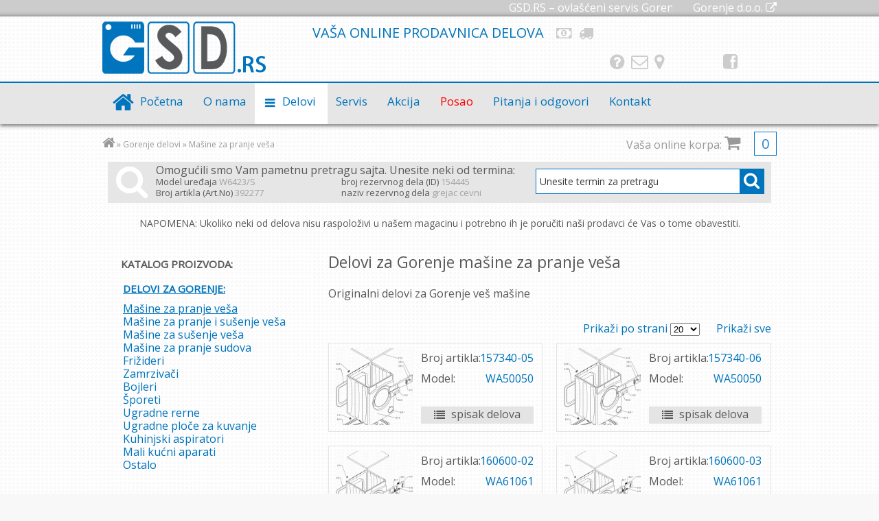

--- FILE ---
content_type: text/html; charset=UTF-8
request_url: https://www.gsd.rs/delovi-za-gorenje/masine-za-pranje-vesa/?strana=2
body_size: 8896
content:
<!DOCTYPE html>
<html xmlns="https://www.w3.org/1999/xhtml/" lang="sr" xml:lang="sr">
<head>
	<meta http-equiv="Content-Type" content="text/html; charset=utf-8" />
<meta name="author" content="Interstellar Studio" />
<meta name="theme-color" content="#0074bc">
<meta name="viewport" content="width=device-width, initial-scale=1.0, maximum-scale=2.0, user-scalable=yes">
<link rel="icon" media="all" type="image/x-icon" href="https://gsd.rs/favicon.ico" />
<link href="https://www.gsd.rs/wp-content/themes/gsd/stil.css?ver=2.6" media="all" type="text/css" rel="stylesheet" />
<title>  Mašine za pranje veša | GSD - Gorenje servis i delovi</title>
<!--[if IE 6]><script type="text/javascript">for (x in document.write) { document.write(x);}</script> <![endif]-->
<!--[if IE]><link rel="stylesheet" type="text/css" href="https://www.gsd.rs/wp-content/themes/gsd/css/ie9.css" /><![endif]-->
<!--[if lte IE 8]><link rel="stylesheet" type="text/css" href="https://www.gsd.rs/wp-content/themes/gsd/css/ie6-ie7-ie8-mobile.css" /><![endif]-->
<link rel='dns-prefetch' href='//www.gsd.rs' />
<link rel='dns-prefetch' href='//s.w.org' />
<link rel="alternate" type="application/rss+xml" title="GSD &raquo; Mašine za pranje veša Category Feed" href="https://www.gsd.rs/delovi-za-gorenje/masine-za-pranje-vesa/feed/" />
		<script type="text/javascript">
			window._wpemojiSettings = {"baseUrl":"https:\/\/s.w.org\/images\/core\/emoji\/2.3\/72x72\/","ext":".png","svgUrl":"https:\/\/s.w.org\/images\/core\/emoji\/2.3\/svg\/","svgExt":".svg","source":{"concatemoji":"https:\/\/www.gsd.rs\/wp-includes\/js\/wp-emoji-release.min.js?ver=4.8.27"}};
			!function(t,a,e){var r,i,n,o=a.createElement("canvas"),l=o.getContext&&o.getContext("2d");function c(t){var e=a.createElement("script");e.src=t,e.defer=e.type="text/javascript",a.getElementsByTagName("head")[0].appendChild(e)}for(n=Array("flag","emoji4"),e.supports={everything:!0,everythingExceptFlag:!0},i=0;i<n.length;i++)e.supports[n[i]]=function(t){var e,a=String.fromCharCode;if(!l||!l.fillText)return!1;switch(l.clearRect(0,0,o.width,o.height),l.textBaseline="top",l.font="600 32px Arial",t){case"flag":return(l.fillText(a(55356,56826,55356,56819),0,0),e=o.toDataURL(),l.clearRect(0,0,o.width,o.height),l.fillText(a(55356,56826,8203,55356,56819),0,0),e===o.toDataURL())?!1:(l.clearRect(0,0,o.width,o.height),l.fillText(a(55356,57332,56128,56423,56128,56418,56128,56421,56128,56430,56128,56423,56128,56447),0,0),e=o.toDataURL(),l.clearRect(0,0,o.width,o.height),l.fillText(a(55356,57332,8203,56128,56423,8203,56128,56418,8203,56128,56421,8203,56128,56430,8203,56128,56423,8203,56128,56447),0,0),e!==o.toDataURL());case"emoji4":return l.fillText(a(55358,56794,8205,9794,65039),0,0),e=o.toDataURL(),l.clearRect(0,0,o.width,o.height),l.fillText(a(55358,56794,8203,9794,65039),0,0),e!==o.toDataURL()}return!1}(n[i]),e.supports.everything=e.supports.everything&&e.supports[n[i]],"flag"!==n[i]&&(e.supports.everythingExceptFlag=e.supports.everythingExceptFlag&&e.supports[n[i]]);e.supports.everythingExceptFlag=e.supports.everythingExceptFlag&&!e.supports.flag,e.DOMReady=!1,e.readyCallback=function(){e.DOMReady=!0},e.supports.everything||(r=function(){e.readyCallback()},a.addEventListener?(a.addEventListener("DOMContentLoaded",r,!1),t.addEventListener("load",r,!1)):(t.attachEvent("onload",r),a.attachEvent("onreadystatechange",function(){"complete"===a.readyState&&e.readyCallback()})),(r=e.source||{}).concatemoji?c(r.concatemoji):r.wpemoji&&r.twemoji&&(c(r.twemoji),c(r.wpemoji)))}(window,document,window._wpemojiSettings);
		</script>
		<style type="text/css">
img.wp-smiley,
img.emoji {
	display: inline !important;
	border: none !important;
	box-shadow: none !important;
	height: 1em !important;
	width: 1em !important;
	margin: 0 .07em !important;
	vertical-align: -0.1em !important;
	background: none !important;
	padding: 0 !important;
}
</style>
<link rel='stylesheet' id='contact-form-7-css'  href='https://www.gsd.rs/wp-content/plugins/contact-form-7/includes/css/styles.css?ver=4.8.1' type='text/css' media='all' />
<script type='text/javascript' src='https://www.gsd.rs/wp-includes/js/jquery/jquery.js?ver=1.12.4'></script>
<script type='text/javascript' src='https://www.gsd.rs/wp-includes/js/jquery/jquery-migrate.min.js?ver=1.4.1'></script>
<link rel='https://api.w.org/' href='https://www.gsd.rs/wp-json/' />
<meta name="description" content="Originalni delovi za Gorenje veš mašine" />
<link rel="canonical" href="https://www.gsd.rs/delovi-za-gorenje/masine-za-pranje-vesa/" />
<script type="text/javascript">
	window._se_plugin_version = '8.1.9';
</script>


</head>
<body>
<div class="tot">
	<div class="sad-kanta">
		<div id="kanta">
			<div id="fb-root"></div>
<script>(function(d, s, id) {
  var js, fjs = d.getElementsByTagName(s)[0];
  if (d.getElementById(id)) return;
  js = d.createElement(s); js.id = id;
  js.src = "//connect.facebook.net/en_US/sdk.js#xfbml=1&version=v2.3";
  fjs.parentNode.insertBefore(js, fjs);
}(document, 'script', 'facebook-jssdk'));</script>			<div class="sup_text">
	<div class="kantica">
		<div class="marquee l"><marquee>GSD.RS &#8211; ovlašćeni servis Gorenje aparata i prodaja delova</marquee></div>
		<div class="ext_link d"><a href="https://rs.gorenje.com/" title="Posetite sajt Gorenje Srbija" target="_blank">Gorenje d.o.o. <span class="fa fa-external-link"></span></a></div>
		<div class="clear"></div>
	</div>
</div>			<div class="sup_meni">
	<div class="kantica">
		<a class="logo l" href="https://www.gsd.rs/">GSD.rs</a>
		<p class="tagline l">VAŠA ONLINE PRODAVNICA DELOVA</p>
		<div class="nadmeni nad_nad_meni l"><!-- Menu modified by MAJpage Menu Class Extender --><div class="menu-nad-nad-meni-container"><ul id="menu-nad-nad-meni" class="menu"><li id="menu-item-51" class="first-menu-item odd-menu-item fa nacini-placanja menu-item menu-item-type-post_type menu-item-object-page menu-item-51"><h2><a title="Na&#x10D;ini pla&#x107;anja" href="https://www.gsd.rs/nacini-placanja/">Načini plaćanja</a></h2></li>
<li id="menu-item-48" class="last-menu-item even-menu-item fa nacin-isporuke menu-item menu-item-type-post_type menu-item-object-page menu-item-48"><h2><a title="Na&#x10D;in isporuke" href="https://www.gsd.rs/nacin-isporuke/">Način isporuke</a></h2></li>
</ul></div></div>
		<div class="nadmeni nad_meni_levo l"><!-- Menu modified by MAJpage Menu Class Extender --><div class="menu-nad-meni-levo-container"><ul id="menu-nad-meni-levo" class="menu"><li id="menu-item-44" class="first-menu-item odd-menu-item fa pitanja-i-odgovori menu-item menu-item-type-post_type menu-item-object-page menu-item-44"><h2><a title="Pitanja i odgovori" href="https://www.gsd.rs/pitanja-i-odgovori/">Pitanja i odgovori</a></h2></li>
<li id="menu-item-132" class="even-menu-item fa kontaktirajte-nas menu-item menu-item-type-post_type menu-item-object-page menu-item-132"><h2><a title="Kontaktirajte nas" href="https://www.gsd.rs/kontakt/">Kontakt</a></h2></li>
<li id="menu-item-42" class="last-menu-item odd-menu-item fa gde-se-nalazimo menu-item menu-item-type-post_type menu-item-object-page menu-item-42"><h2><a title="Gde se nalazimo" href="https://www.gsd.rs/gde-se-nalazimo/">Gde se nalazimo</a></h2></li>
</ul></div></div>
		<div class="nadmeni nad_meni_desno l"><!-- Menu modified by MAJpage Menu Class Extender --><div class="menu-nad-meni-desno-container"><ul id="menu-nad-meni-desno" class="menu"><li id="menu-item-45" class="first-menu-item last-menu-item odd-menu-item fa facebook menu-item menu-item-type-custom menu-item-object-custom menu-item-45"><h2><a title="Facebook strana" href="https://www.facebook.com/GorenjeServisDelovi">Facebook strana</a></h2></li>
</ul></div></div>
		<div class="clear"></div>
	</div>
</div>			<div id="sadrzaj" class="kat_">
				<div id="glava"><div class="kantica"><!-- Menu modified by MAJpage Menu Class Extender --><div class="menu-glavni-meni-container"><ul id="menu-glavni-meni" class="menu"><li id="menu-item-41" class="first-menu-item odd-menu-item menu-item menu-item-type-post_type menu-item-object-page menu-item-home menu-item-41"><h2><a href="https://www.gsd.rs/">Početna</a></h2></li>
<li id="menu-item-40" class="even-menu-item menu-item menu-item-type-post_type menu-item-object-page menu-item-40"><h2><a href="https://www.gsd.rs/o-nama/">O nama</a></h2></li>
<li id="menu-item-38" class="parent-menu-item odd-menu-item menu-item menu-item-type-post_type menu-item-object-page current-menu-ancestor current-menu-parent current_page_parent current_page_ancestor menu-item-has-children menu-item-38"><h2><a href="https://www.gsd.rs/delovi-za-gorenje/">Delovi</a></h2>
<ul class="sub-menu">
	<li id="menu-item-83" class="first-menu-item odd-menu-item menu-item menu-item-type-taxonomy menu-item-object-category current-menu-item menu-item-83"><h2><a href="https://www.gsd.rs/delovi-za-gorenje/masine-za-pranje-vesa/">Mašine za pranje veša</a></h2></li>
	<li id="menu-item-81" class="even-menu-item menu-item menu-item-type-taxonomy menu-item-object-category menu-item-81"><h2><a href="https://www.gsd.rs/delovi-za-gorenje/masine-za-pranje-i-susenje-vesa/">Mašine za pranje i sušenje veša</a></h2></li>
	<li id="menu-item-84" class="odd-menu-item menu-item menu-item-type-taxonomy menu-item-object-category menu-item-84"><h2><a href="https://www.gsd.rs/delovi-za-gorenje/masine-za-susenje-vesa/">Mašine za sušenje veša</a></h2></li>
	<li id="menu-item-82" class="even-menu-item menu-item menu-item-type-taxonomy menu-item-object-category menu-item-82"><h2><a href="https://www.gsd.rs/delovi-za-gorenje/masine-za-pranje-sudova/">Mašine za pranje sudova</a></h2></li>
	<li id="menu-item-72" class="odd-menu-item menu-item menu-item-type-taxonomy menu-item-object-category menu-item-72"><h2><a href="https://www.gsd.rs/delovi-za-gorenje/frizideri/">Frižideri</a></h2></li>
	<li id="menu-item-92" class="even-menu-item menu-item menu-item-type-taxonomy menu-item-object-category menu-item-92"><h2><a href="https://www.gsd.rs/delovi-za-gorenje/zamrzivaci/">Zamrzivači</a></h2></li>
	<li id="menu-item-71" class="odd-menu-item menu-item menu-item-type-taxonomy menu-item-object-category menu-item-71"><h2><a href="https://www.gsd.rs/delovi-za-gorenje/bojleri/">Bojleri</a></h2></li>
	<li id="menu-item-87" class="even-menu-item menu-item menu-item-type-taxonomy menu-item-object-category menu-item-87"><h2><a href="https://www.gsd.rs/delovi-za-gorenje/sporeti/">Šporeti</a></h2></li>
	<li id="menu-item-90" class="odd-menu-item menu-item menu-item-type-taxonomy menu-item-object-category menu-item-90"><h2><a href="https://www.gsd.rs/delovi-za-gorenje/ugradne-rerne/">Ugradne rerne</a></h2></li>
	<li id="menu-item-89" class="even-menu-item menu-item menu-item-type-taxonomy menu-item-object-category menu-item-89"><h2><a href="https://www.gsd.rs/delovi-za-gorenje/ugradne-ploce-za-kuvanje/">Ugradne ploče za kuvanje</a></h2></li>
	<li id="menu-item-73" class="odd-menu-item menu-item menu-item-type-taxonomy menu-item-object-category menu-item-73"><h2><a href="https://www.gsd.rs/delovi-za-gorenje/kuhinjski-aspiratori/">Kuhinjski aspiratori</a></h2></li>
	<li id="menu-item-74" class="parent-menu-item even-menu-item menu-item menu-item-type-taxonomy menu-item-object-category menu-item-has-children menu-item-74"><h2><a href="https://www.gsd.rs/delovi-za-gorenje/mali-kucni-aparati/">Mali kućni aparati</a></h2>
	<ul class="sub-menu">
		<li id="menu-item-78" class="first-menu-item odd-menu-item menu-item menu-item-type-taxonomy menu-item-object-category menu-item-78"><h2><a href="https://www.gsd.rs/delovi-za-gorenje/mali-kucni-aparati/mikrotalasne-rerne/">Mikrotalasne rerne</a></h2></li>
		<li id="menu-item-80" class="even-menu-item menu-item menu-item-type-taxonomy menu-item-object-category menu-item-80"><h2><a href="https://www.gsd.rs/delovi-za-gorenje/mali-kucni-aparati/usisivaci/">Usisivači</a></h2></li>
		<li id="menu-item-79" class="odd-menu-item menu-item menu-item-type-taxonomy menu-item-object-category menu-item-79"><h2><a href="https://www.gsd.rs/delovi-za-gorenje/mali-kucni-aparati/mikseri/">Mikseri</a></h2></li>
		<li id="menu-item-75" class="even-menu-item menu-item menu-item-type-taxonomy menu-item-object-category menu-item-75"><h2><a href="https://www.gsd.rs/delovi-za-gorenje/mali-kucni-aparati/indukcione-ploce/">Indukcione ploče</a></h2></li>
		<li id="menu-item-77" class="odd-menu-item menu-item menu-item-type-taxonomy menu-item-object-category menu-item-77"><h2><a href="https://www.gsd.rs/delovi-za-gorenje/mali-kucni-aparati/masine-za-mlevenje-mesa/">Mašine za mlevenje mesa</a></h2></li>
		<li id="menu-item-76" class="last-menu-item even-menu-item menu-item menu-item-type-taxonomy menu-item-object-category menu-item-76"><h2><a href="https://www.gsd.rs/delovi-za-gorenje/mali-kucni-aparati/kontaktni-gril/">Kontaktni gril</a></h2></li>
	</ul>
</li>
	<li id="menu-item-85" class="last-menu-item parent-menu-item odd-menu-item menu-item menu-item-type-taxonomy menu-item-object-category menu-item-has-children menu-item-85"><h2><a href="https://www.gsd.rs/delovi-za-gorenje/ostalo/">Ostalo</a></h2>
	<ul class="sub-menu">
		<li id="menu-item-86" class="first-menu-item odd-menu-item menu-item menu-item-type-taxonomy menu-item-object-category menu-item-86"><h2><a href="https://www.gsd.rs/delovi-za-gorenje/ostalo/dekorativni-frontovi/">Dekorativni frontovi</a></h2></li>
		<li id="menu-item-344" class="last-menu-item even-menu-item menu-item menu-item-type-taxonomy menu-item-object-category menu-item-344"><h2><a href="https://www.gsd.rs/delovi-za-gorenje/ostalo/dodaci-i-oprema/">Dodaci i oprema</a></h2></li>
	</ul>
</li>
</ul>
</li>
<li id="menu-item-37" class="even-menu-item menu-item menu-item-type-post_type menu-item-object-page menu-item-37"><h2><a href="https://www.gsd.rs/gorenje-servis/">Servis</a></h2></li>
<li id="menu-item-51473" class="odd-menu-item menu-item menu-item-type-post_type menu-item-object-page menu-item-51473"><h2><a href="https://www.gsd.rs/akcija/">Akcija</a></h2></li>
<li id="menu-item-51471" class="even-menu-item menu-item menu-item-type-post_type menu-item-object-page menu-item-51471"><h2><a href="https://www.gsd.rs/zaposlenje/">Posao</a></h2></li>
<li id="menu-item-36" class="odd-menu-item menu-item menu-item-type-post_type menu-item-object-page menu-item-36"><h2><a href="https://www.gsd.rs/pitanja-i-odgovori/">Pitanja i odgovori</a></h2></li>
<li id="menu-item-35" class="even-menu-item menu-item menu-item-type-post_type menu-item-object-page menu-item-35"><h2><a href="https://www.gsd.rs/kontakt/">Kontakt</a></h2></li>
<li id="menu-item-7742" class="odd-menu-item menu-item menu-item-type-post_type menu-item-object-page menu-item-home menu-item-7742"><h2><a href="https://www.gsd.rs/"><img src="https://www.gsd.rs/wp-content/uploads/2015/12/GSD-Logo.png" alt="GSD - Gorenje servis i delovi" width="66" height="26" class="aligncenter size-full wp-image-7749"/></a></h2></li>
<li id="menu-item-7743" class="last-menu-item parent-menu-item even-menu-item menu-item menu-item-type-custom menu-item-object-custom menu-item-has-children menu-item-7743"><h2><a href="#"></a></h2>
<ul class="sub-menu">
	<li id="menu-item-7740" class="first-menu-item odd-menu-item menu-item menu-item-type-post_type menu-item-object-page menu-item-7740"><h2><a href="https://www.gsd.rs/delovi-za-gorenje/">Delovi za Gorenje</a></h2></li>
	<li id="menu-item-44197" class="even-menu-item menu-item menu-item-type-post_type menu-item-object-page menu-item-44197"><h2><a href="https://www.gsd.rs/akcija/">Akcija</a></h2></li>
	<li id="menu-item-51474" class="odd-menu-item menu-item menu-item-type-post_type menu-item-object-page menu-item-51474"><h2><a href="https://www.gsd.rs/zaposlenje/">Posao</a></h2></li>
	<li id="menu-item-7739" class="even-menu-item menu-item menu-item-type-post_type menu-item-object-page menu-item-7739"><h2><a href="https://www.gsd.rs/gorenje-servis/">Gorenje servis</a></h2></li>
	<li id="menu-item-7741" class="odd-menu-item menu-item menu-item-type-post_type menu-item-object-page menu-item-7741"><h2><a href="https://www.gsd.rs/o-nama/">O nama</a></h2></li>
	<li id="menu-item-7737" class="even-menu-item menu-item menu-item-type-post_type menu-item-object-page menu-item-7737"><h2><a href="https://www.gsd.rs/kontakt/">Kontakt</a></h2></li>
	<li id="menu-item-7735" class="odd-menu-item menu-item menu-item-type-post_type menu-item-object-page menu-item-7735"><h2><a href="https://www.gsd.rs/nacini-placanja/">Načini plaćanja</a></h2></li>
	<li id="menu-item-7736" class="even-menu-item menu-item menu-item-type-post_type menu-item-object-page menu-item-7736"><h2><a href="https://www.gsd.rs/nacin-isporuke/">Način isporuke</a></h2></li>
	<li id="menu-item-7738" class="last-menu-item odd-menu-item menu-item menu-item-type-post_type menu-item-object-page menu-item-7738"><h2><a href="https://www.gsd.rs/pitanja-i-odgovori/">Pitanja i odgovori</a></h2></li>
</ul>
</li>
</ul></div><div class="clear"></div></div></div>
<div id="grlo">
	<div class="kantica">
		<div id="navigacija" class="breadcrumbs"><p><a title='Posetite stranu "Početna"' href="https://www.gsd.rs">Početna</a> &raquo; <a href="https://www.gsd.rs/delovi-za-gorenje/" title="Posetite stranu 'Gorenje delovi'">Gorenje delovi</a> &raquo; Mašine za pranje veša</p></div>
		<div id="korpa"><p><a href="https://www.gsd.rs/sadrzaj-korpe/" title="Sadržaj korpe">Vaša online korpa: <span class="f4 fa fa-shopping-cart"></span><span class="broj-artikala f3">0</span></a></p></div>
	</div>
</div>				<div id="telo">
					<div class="pretraga"><script type="text/javascript">
//<![CDATA[
function pretraga_load(){ jQuery("input[name=s]").autocomplete(link_home_page()+"wp-content/plugins/autocompleter/values.php",{delay:10,minChars:2,matchSubset:1,matchContains:1,cacheLength:10,formatItem:formatItem,onItemSelect:onSelectItem,autoFill:true});}
function onSelectItem(row){if(typeof(jQuery(row).find('span').attr('attr')) != 'undefined'){window.location = jQuery(row).find('span').attr('attr').toString();} else {if(typeof(jQuery('input[name="s"]').parents("form").find('input[type="submit"]')) == "object"){jQuery('input[name="s"]').parents("form").find('input[type="submit"]').trigger("click");} else {jQuery('input[name="s"]').parents("form").submit();}}}function formatItem(row) {if(row.length == 3){var attr = "attr=\"" + row[2] + "\"";} else {attr = "";}return "<span "+attr+">x " + row[1] + " </span>" + row[0];}		
//]]>
</script>
<div class="table">
	<span class="info-pretraga">Omogućili smo Vam pametnu pretragu sajta. Unesite neki od termina:</span>
		<span class="l info-detalji">
		<span class="blok">Model uređaja <span class="sivo desno">W6423/S</span></span>		<span class="blok">Broj artikla (Art.No) <span class="sivo desno">392277</span></span>	</span>
		<span class="d info-detalji">
		<span class="blok">broj rezervnog dela (ID) <span class="sivo desno">154445</span></span>		<span class="blok">naziv rezervnog dela <span class="sivo desno">grejac cevni</span></span>	</span>
		</div>
<div class="p fa fa-search"></div>
<form method="get" id="pretraga-formular" action="https://www.gsd.rs/">
    <div>
        <input type="text" onblur="if(this.value=='')this.value='Unesite termin za pretragu';" onfocus="if(this.value=='Unesite termin za pretragu')this.value='';" value="Unesite termin za pretragu" name="s" id="s" />
        <input type="submit" id="submit" value="" />
		<b class="fa fa-search pretraga_click_active"></b>
    </div>
</form></div>
					<div class="sadrzaj-strane">
						<p style="font-size:14px;text-align:center;">NAPOMENA: Ukoliko neki od delova nisu raspoloživi u našem magacinu i potrebno ih je poručiti naši prodavci će Vas o tome obavestiti.</p>

												<div id="kategorije">
							<div class="kat-kanta">
								<h3>Katalog proizvoda:</h3>
								<div id="kategorije-lista">
									<h4>Delovi za Gorenje:</h4>
									<div class="kategorije-kanta"><ul>	<li class="cat-item cat-item-8 current-cat"><a href="https://www.gsd.rs/delovi-za-gorenje/masine-za-pranje-vesa/" title="Originalni delovi za Gorenje veš mašine">Mašine za pranje veša</a>
</li>
	<li class="cat-item cat-item-9"><a href="https://www.gsd.rs/delovi-za-gorenje/masine-za-pranje-i-susenje-vesa/" title="Originalni delovi za mašine za pranje i sušenje veša">Mašine za pranje i sušenje veša</a>
</li>
	<li class="cat-item cat-item-10"><a href="https://www.gsd.rs/delovi-za-gorenje/masine-za-susenje-vesa/" title="Originalni delovi za Gorenje mašine za sušenje veša">Mašine za sušenje veša</a>
</li>
	<li class="cat-item cat-item-11"><a href="https://www.gsd.rs/delovi-za-gorenje/masine-za-pranje-sudova/" title="Originalni delovi za Gorenje mašine za pranje sudova">Mašine za pranje sudova</a>
</li>
	<li class="cat-item cat-item-12"><a href="https://www.gsd.rs/delovi-za-gorenje/frizideri/" title="Originalni delovi za Gorenje frižidere">Frižideri</a>
</li>
	<li class="cat-item cat-item-13"><a href="https://www.gsd.rs/delovi-za-gorenje/zamrzivaci/" title="Originalni delovi za Gorenje zamrzivače">Zamrzivači</a>
</li>
	<li class="cat-item cat-item-14"><a href="https://www.gsd.rs/delovi-za-gorenje/bojleri/" title="Originalni delovi za Gorenje bojlere">Bojleri</a>
</li>
	<li class="cat-item cat-item-15"><a href="https://www.gsd.rs/delovi-za-gorenje/sporeti/" title="Originalni delovi za Gorenje šporete">Šporeti</a>
</li>
	<li class="cat-item cat-item-16"><a href="https://www.gsd.rs/delovi-za-gorenje/ugradne-rerne/" title="Originalni delovi za Gorenje ugradne rerne">Ugradne rerne</a>
</li>
	<li class="cat-item cat-item-17"><a href="https://www.gsd.rs/delovi-za-gorenje/ugradne-ploce-za-kuvanje/" title="Originalni delovi za Gorenje ugradne ploče za kuvanje">Ugradne ploče za kuvanje</a>
</li>
	<li class="cat-item cat-item-18"><a href="https://www.gsd.rs/delovi-za-gorenje/kuhinjski-aspiratori/" title="Originalni delovi za Gorenje kuhinjske aspiratore">Kuhinjski aspiratori</a>
</li>
	<li class="cat-item cat-item-19"><a href="https://www.gsd.rs/delovi-za-gorenje/mali-kucni-aparati/" title="Originalni delovi za Gorenje male kućne aparate">Mali kućni aparati</a>
</li>
	<li class="cat-item cat-item-27"><a href="https://www.gsd.rs/delovi-za-gorenje/ostalo/" title="Dodaci i ostala oprema za Vaš Gorenje uređaj">Ostalo</a>
</li>
</ul></div>								</div>
							</div>
							
	<div id="sidebar" class="baneri">
		<div id="text-2" class="widget widget_text">			<div class="textwidget"><iframe src="https://www.google.com/maps/embed?pb=!1m18!1m12!1m3!1d5663.185441463736!2d20.505747848704303!3d44.789107915984886!2m3!1f0!2f0!3f0!3m2!1i1024!2i768!4f13.1!3m3!1m2!1s0x475a7098dde18b7b%3A0x4f36fd7112dc4eae!2sGSD%20-%20Gorenje%20servis%20%26%20delovi!5e0!3m2!1sen!2smt!4v1567341951898!5m2!1sen!2smt" width="400" height="300" frameborder="0" style="border:0;" allowfullscreen=""></iframe></div>
		</div><div id="text-3" class="widget widget_text">			<div class="textwidget"><div class="fb-page" data-href="https://www.facebook.com/GorenjeServisDelovi" data-width="300" data-small-header="true" data-adapt-container-width="true" data-hide-cover="true" data-show-facepile="true" data-show-posts="false"><div class="fb-xfbml-parse-ignore"><blockquote cite="https://www.facebook.com/GorenjeServisDelovi"><a href="https://www.facebook.com/GorenjeServisDelovi">GSD.rs</a></blockquote></div></div></div>
		</div>	</div>
						</div>
						<div class="kategorije">
							<h1>Delovi za Gorenje mašine za pranje veša</h1>							<div class="sadrzaj-kategorije"><p>Originalni delovi za Gorenje veš mašine</p>
</div>							<div class="opcije-za-nav">
							<span class="filter">Prikaži po strani
								<form action="" method="GET" name="filter-forma">
									<select name="filter" onchange="this.form.submit()">
										<option selected="selected" value="20">20</option>
										<option  value="50">50</option>
										<option  value="100">100</option>
										<option  value="200">200</option>
									</select>
									<input type="hidden" name="strana" value="1" />
								</form>
							</span>
							<a href="?strana=1&amp;filter=157" class="prikazi-sve">Prikaži sve</a>
							</div>							<div class="ka" onclick="location.href='https://www.gsd.rs/delovi-za-gorenje/masine-za-pranje-vesa/157340-05/';">
											<div class="img-ka"><a href="https://www.gsd.rs/delovi-za-gorenje/masine-za-pranje-vesa/157340-05/"><img src="https://www.gsd.rs/wp-content/uploads/2014/05/157340verzija4.11.2009ferth05-0-150x150.png" width="150" height="150" alt="Slika za model 157340-05" /></a></div>											<div class="sa-ka">
												<div class="mo-ka">Broj artikla: <span class="abs">157340-05</span></div>
												<div class="br-ka">Model: <span class="abs">WA50050</span></div>
												<a href="https://www.gsd.rs/delovi-za-gorenje/masine-za-pranje-vesa/157340-05/" class="spisak-delova"><span class="fa fa-list"></span> spisak delova</a>
											</div>
										</div><div class="ka bez-desne-margine" onclick="location.href='https://www.gsd.rs/delovi-za-gorenje/masine-za-pranje-vesa/157340-06/';">
											<div class="img-ka"><a href="https://www.gsd.rs/delovi-za-gorenje/masine-za-pranje-vesa/157340-06/"><img src="https://www.gsd.rs/wp-content/uploads/2014/05/157340verzija11.3.2010ferth06-0-150x150.png" width="150" height="150" alt="Slika za model 157340-06" /></a></div>											<div class="sa-ka">
												<div class="mo-ka">Broj artikla: <span class="abs">157340-06</span></div>
												<div class="br-ka">Model: <span class="abs">WA50050</span></div>
												<a href="https://www.gsd.rs/delovi-za-gorenje/masine-za-pranje-vesa/157340-06/" class="spisak-delova"><span class="fa fa-list"></span> spisak delova</a>
											</div>
										</div><div class="ka" onclick="location.href='https://www.gsd.rs/delovi-za-gorenje/masine-za-pranje-vesa/160600-02/';">
											<div class="img-ka"><a href="https://www.gsd.rs/delovi-za-gorenje/masine-za-pranje-vesa/160600-02/"><img src="https://www.gsd.rs/wp-content/uploads/2014/05/160600verzija27.8.2008ferth02-0-150x150.png" width="150" height="150" alt="Slika za model 160600-02" /></a></div>											<div class="sa-ka">
												<div class="mo-ka">Broj artikla: <span class="abs">160600-02</span></div>
												<div class="br-ka">Model: <span class="abs">WA61061</span></div>
												<a href="https://www.gsd.rs/delovi-za-gorenje/masine-za-pranje-vesa/160600-02/" class="spisak-delova"><span class="fa fa-list"></span> spisak delova</a>
											</div>
										</div><div class="ka bez-desne-margine" onclick="location.href='https://www.gsd.rs/delovi-za-gorenje/masine-za-pranje-vesa/160600-03/';">
											<div class="img-ka"><a href="https://www.gsd.rs/delovi-za-gorenje/masine-za-pranje-vesa/160600-03/"><img src="https://www.gsd.rs/wp-content/uploads/2014/05/160600verzija9.9.2008ferth03-0-150x150.png" width="150" height="150" alt="Slika za model 160600-03" /></a></div>											<div class="sa-ka">
												<div class="mo-ka">Broj artikla: <span class="abs">160600-03</span></div>
												<div class="br-ka">Model: <span class="abs">WA61061</span></div>
												<a href="https://www.gsd.rs/delovi-za-gorenje/masine-za-pranje-vesa/160600-03/" class="spisak-delova"><span class="fa fa-list"></span> spisak delova</a>
											</div>
										</div><div class="ka" onclick="location.href='https://www.gsd.rs/delovi-za-gorenje/masine-za-pranje-vesa/160600-04/';">
											<div class="img-ka"><a href="https://www.gsd.rs/delovi-za-gorenje/masine-za-pranje-vesa/160600-04/"><img src="https://www.gsd.rs/wp-content/uploads/2014/05/160600verzija16.6.2009ferth04-0-150x150.png" width="150" height="150" alt="Slika za model 160600-04" /></a></div>											<div class="sa-ka">
												<div class="mo-ka">Broj artikla: <span class="abs">160600-04</span></div>
												<div class="br-ka">Model: <span class="abs">WA61061</span></div>
												<a href="https://www.gsd.rs/delovi-za-gorenje/masine-za-pranje-vesa/160600-04/" class="spisak-delova"><span class="fa fa-list"></span> spisak delova</a>
											</div>
										</div><div class="ka bez-desne-margine" onclick="location.href='https://www.gsd.rs/delovi-za-gorenje/masine-za-pranje-vesa/160600-05/';">
											<div class="img-ka"><a href="https://www.gsd.rs/delovi-za-gorenje/masine-za-pranje-vesa/160600-05/"><img src="https://www.gsd.rs/wp-content/uploads/2014/05/160600verzija20.5.2010ferth05-0-150x150.png" width="150" height="150" alt="Slika za model 160600-05" /></a></div>											<div class="sa-ka">
												<div class="mo-ka">Broj artikla: <span class="abs">160600-05</span></div>
												<div class="br-ka">Model: <span class="abs">WA61061</span></div>
												<a href="https://www.gsd.rs/delovi-za-gorenje/masine-za-pranje-vesa/160600-05/" class="spisak-delova"><span class="fa fa-list"></span> spisak delova</a>
											</div>
										</div><div class="ka" onclick="location.href='https://www.gsd.rs/delovi-za-gorenje/masine-za-pranje-vesa/160600-06/';">
											<div class="img-ka"><a href="https://www.gsd.rs/delovi-za-gorenje/masine-za-pranje-vesa/160600-06/"><img src="https://www.gsd.rs/wp-content/uploads/2014/05/160600verzija8.8.2011ferth06-0-150x150.png" width="150" height="150" alt="Slika za model 160600-06" /></a></div>											<div class="sa-ka">
												<div class="mo-ka">Broj artikla: <span class="abs">160600-06</span></div>
												<div class="br-ka">Model: <span class="abs">WA61061</span></div>
												<a href="https://www.gsd.rs/delovi-za-gorenje/masine-za-pranje-vesa/160600-06/" class="spisak-delova"><span class="fa fa-list"></span> spisak delova</a>
											</div>
										</div><div class="ka bez-desne-margine" onclick="location.href='https://www.gsd.rs/delovi-za-gorenje/masine-za-pranje-vesa/160605-02/';">
											<div class="img-ka"><a href="https://www.gsd.rs/delovi-za-gorenje/masine-za-pranje-vesa/160605-02/"><img src="https://www.gsd.rs/wp-content/uploads/2014/05/160605verzija27.8.2008ferth02-0-150x150.png" width="150" height="150" alt="Slika za model 160605-02" /></a></div>											<div class="sa-ka">
												<div class="mo-ka">Broj artikla: <span class="abs">160605-02</span></div>
												<div class="br-ka">Model: <span class="abs">WA63080</span></div>
												<a href="https://www.gsd.rs/delovi-za-gorenje/masine-za-pranje-vesa/160605-02/" class="spisak-delova"><span class="fa fa-list"></span> spisak delova</a>
											</div>
										</div><div class="ka" onclick="location.href='https://www.gsd.rs/delovi-za-gorenje/masine-za-pranje-vesa/160605-03/';">
											<div class="img-ka"><a href="https://www.gsd.rs/delovi-za-gorenje/masine-za-pranje-vesa/160605-03/"><img src="https://www.gsd.rs/wp-content/uploads/2014/05/160605verzija2.9.2008ferth03-0-150x150.png" width="150" height="150" alt="Slika za model 160605-03" /></a></div>											<div class="sa-ka">
												<div class="mo-ka">Broj artikla: <span class="abs">160605-03</span></div>
												<div class="br-ka">Model: <span class="abs">WA63080</span></div>
												<a href="https://www.gsd.rs/delovi-za-gorenje/masine-za-pranje-vesa/160605-03/" class="spisak-delova"><span class="fa fa-list"></span> spisak delova</a>
											</div>
										</div><div class="ka bez-desne-margine" onclick="location.href='https://www.gsd.rs/delovi-za-gorenje/masine-za-pranje-vesa/160605-04/';">
											<div class="img-ka"><a href="https://www.gsd.rs/delovi-za-gorenje/masine-za-pranje-vesa/160605-04/"><img src="https://www.gsd.rs/wp-content/uploads/2014/05/160605verzija21.5.2010ferth04-0-150x150.png" width="150" height="150" alt="Slika za model 160605-04" /></a></div>											<div class="sa-ka">
												<div class="mo-ka">Broj artikla: <span class="abs">160605-04</span></div>
												<div class="br-ka">Model: <span class="abs">WA63080</span></div>
												<a href="https://www.gsd.rs/delovi-za-gorenje/masine-za-pranje-vesa/160605-04/" class="spisak-delova"><span class="fa fa-list"></span> spisak delova</a>
											</div>
										</div>							<div class="clear"></div>
							<div class="navigacija"> <a href="?strana=1" class="nav-pocetak nav-parce"> << </a> <a href="?strana=1" class="nav-prethodna nav-parce"> < </a>  <a href="?strana=1">1</a>  <span class="selected">2</span>  <a href="?strana=3">3</a>  <a href="?strana=4">4</a>  <a href="?strana=5">5</a>  <a href="?strana=6">6</a>  <a href="?strana=7">7</a>  <a href="?strana=3" class="nav-sledeca nav-parce"> > </a> <a href="?strana=16" class="nav-kraj nav-parce"> >> </a> </div>							<div class="clear debela-margina-dole"></div>
						</div>
											</div>
				</div>
			</div>
		</div>
		<div id="ispod-sajta">
	<div class="kantica">
		<div id="box1" class="box"><h3>Kupovina</h3><!-- Menu modified by MAJpage Menu Class Extender --><div class="menu-footer-kupovina-container"><ul id="menu-footer-kupovina" class="menu"><li id="menu-item-61" class="first-menu-item odd-menu-item menu-item menu-item-type-post_type menu-item-object-page menu-item-61"><h2><a href="https://www.gsd.rs/kako-da-narucite/">Kako da naručite</a></h2></li>
<li id="menu-item-62" class="even-menu-item menu-item menu-item-type-post_type menu-item-object-page menu-item-62"><h2><a href="https://www.gsd.rs/nacin-isporuke/">Načini isporuke</a></h2></li>
<li id="menu-item-63" class="odd-menu-item menu-item menu-item-type-post_type menu-item-object-page menu-item-63"><h2><a href="https://www.gsd.rs/nacini-placanja/">Načini plaćanja</a></h2></li>
<li id="menu-item-6859" class="last-menu-item even-menu-item menu-item menu-item-type-post_type menu-item-object-page menu-item-6859"><h2><a href="https://www.gsd.rs/pitanja-i-odgovori/">Česta pitanja</a></h2></li>
</ul></div></div>
		<div id="box2" class="box"><h3>Informacije</h3><!-- Menu modified by MAJpage Menu Class Extender --><div class="menu-footer-informacije-container"><ul id="menu-footer-informacije" class="menu"><li id="menu-item-65" class="first-menu-item odd-menu-item menu-item menu-item-type-post_type menu-item-object-page menu-item-65"><h2><a href="https://www.gsd.rs/o-nama/">O nama</a></h2></li>
<li id="menu-item-66" class="even-menu-item menu-item menu-item-type-post_type menu-item-object-page menu-item-66"><h2><a href="https://www.gsd.rs/gde-se-nalazimo/">Gde se nalazimo</a></h2></li>
<li id="menu-item-67" class="odd-menu-item menu-item menu-item-type-post_type menu-item-object-page menu-item-67"><h2><a href="https://www.gsd.rs/uslovi-koriscenja/">Uslovi korišćenja</a></h2></li>
<li id="menu-item-70" class="last-menu-item even-menu-item menu-item menu-item-type-post_type menu-item-object-page menu-item-70"><h2><a href="https://www.gsd.rs/mapa-sajta/">Mapa sajta</a></h2></li>
</ul></div></div>
		<div id="box3" class="box_odd"><h3>Kontakt</h3>
			<div id="box4" class="box f2 b2">
				<ul>
					<li class="fon"><b class="fa fa-phone"></b> 011/2860-976</li>
					<li class="mob"><b class="fa fa-mobile"></b> 063/118-19-68</li>
					<li class="mejl"><b class="fa fa-envelope-o"></b> <a href="https://gsd.rs/kontakt/">prodaja@gsd.rs</a></li>
				</ul>
			</div>
			<div id="box5" class="box f2 b2">
				<ul>
					<li><b class="fa fa-map-marker"></b> Bul. Kralja Aleksandra 460 11000 Beograd, Srbija</li>
					<li class="f4"><a target="_blank" class="fa fa-facebook-square no_underscore" href="https://www.facebook.com/GorenjeServisDelovi"></a></li>
				</ul>
			</div>
		</div>
		<div id="box6">
			<div class="copy_ l f1 b1">©2026 <a href="https://www.gsd.rs" class="b2">gsd.rs</a> | Sva prava zadržana. Za više informacija posetite stranu <a href="https://www.gsd.rs/uslovi-koriscenja/" class="b1"><u>Uslovi korišćenja</u></a></div>
			<div class="copy_ d f1 b1"><span class="f2 fa fa-html5"></span> Powered by: <a href="http://interstellar.studio/" target="_blank" class="b2">Interstellar Studio</a></div>
		</div>
	</div>
</div>	</div>
	</div>
<script type='text/javascript' src='https://ajax.googleapis.com/ajax/libs/jquery/1.7.2/jquery.min.js'></script>
<script type='text/javascript' src='https://www.gsd.rs/wp-content/plugins/autocompleter/jquery.autocomplete2.js'></script><script>
  (function(i,s,o,g,r,a,m){i['GoogleAnalyticsObject']=r;i[r]=i[r]||function(){
  (i[r].q=i[r].q||[]).push(arguments)},i[r].l=1*new Date();a=s.createElement(o),
  m=s.getElementsByTagName(o)[0];a.async=1;a.src=g;m.parentNode.insertBefore(a,m)
  })(window,document,'script','//www.google-analytics.com/analytics.js','ga');

  ga('create', 'UA-51364088-1', 'gsd.rs');
  ga('send', 'pageview');

</script>
<script src="https://apis.google.com/js/platform.js" async defer></script>



<script type="text/javascript">
$(function() {
  var menuVisible = false;
  $('#menu-item-7743').click(function() {
    if (menuVisible) {
      $('.sub-menu').css({'display':'none'});
      menuVisible = false;
      return;
    }
    $('.sub-menu').css({'display':'block'});
    menuVisible = true;
  });
  $('.sub-menu').click(function() {
    $(this).css({'display':'none'});
    menuVisible = false;
  });
});
</script><script type="text/javascript" src="https://www.gsd.rs/wp-content/themes/gsd/js/kategorije2.js?ver=1.0"></script>
</body>
</html>